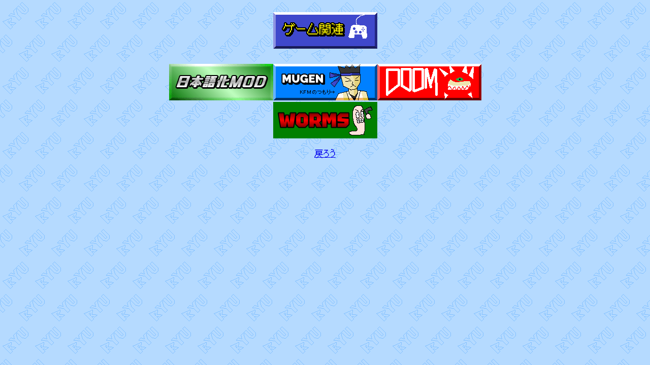

--- FILE ---
content_type: text/html
request_url: http://ryusite.cyber-ninja.jp/games/index.html
body_size: 547
content:
<!DOCTYPE html>
<html>
  <head>
    <meta charset="UTF-8">
    <meta name="viewport" content="width=device-width, initial-scale=1.0">
    <title>ゲーム関連</title>
    <link href="/style.css" rel="stylesheet" type="text/css" media="all">
  </head>
  <body><script type="text/javascript" charset="utf-8" src="//asumi.shinobi.jp/encount"></script>
<h1><img alt="ゲーム関連" src="../image/games.png"></h1>
<p><a href="mods.html"><img alt="その他MOD" src="image/mods.png"></a><a href="../mugen/index.html"><img alt="MUGEN" src="../image/MUGEN.png"></a><a href="DOOM.html"><img alt="DOOM" src="image/DOOM.png"></a><a href="../worms/index.html"><img alt="ワームス" src="../worms/image/worms.png"></a><p>
<p><a href="../index_jpn.html">戻ろう</a></p>
  <div style="text-align: center;"><div style="display: inline-block; position: relative; z-index: 9999;"><script type="text/javascript" charset="utf-8" src="//asumi.shinobi.jp/fire?f=434"></script></div></div></body>
</html>

--- FILE ---
content_type: text/css
request_url: http://ryusite.cyber-ninja.jp/style.css
body_size: 1054
content:
/* CSS is how you can add style to your website, such as colors, fonts, and positioning of your
   HTML content. To learn how to do something, just try searching Google for questions like
   "how to change link color." */

@charset "utf-8";

@font-face {
  font-family: "PixFontKana";
  src:
    url("k8x12L.woff2") format("woff2");
  unicode-range: U+0020, U+3000-30FF, U+0300-04FF, U+FF00-FF9F;
}

@font-face {
  font-family: "PixFontAlphabet";
  src:
    url("JF-Dot-MPlusH12.woff2") format("woff2");
  unicode-range: U+0000-001F, U+0021-02FF;
}

@font-face {
  font-family: "PixFontKanji";
  src:
    url("JF-Dot-Shinonome12.woff2") format("woff2");
  unicode-range: U+3200-9FFF, U+2000-U+2FFF;
}

body {
	background-color: #ffffff;
	color: black;
	font-family: PixFontAlphabet, PixFontKana, PixFontKanji, sans-serif;
	font-size: 18px;
	text-align: center;
	background-image: url("image/back.png");
}
@media(max-width:750px){
	body{
	padding-left:5%;
	padding-right:5%;
	}
}
@media(min-width:751px){
	body{
	padding-left:20%;
	padding-right:20%;
	}
}

--- FILE ---
content_type: text/javascript; charset=utf-8
request_url: https://spnativeapi-tls.i-mobile.co.jp/api/ad_spot.ashx?partnerId=3461&mediaId=88146&spotId=232163&asn=1&num=7&callback=imobile_jsonp_callback_192fd0b84f7b&tagv=1.2.41&referer=http://ryusite.cyber-ninja.jp/games/index.html
body_size: -6
content:
imobile_jsonp_callback_192fd0b84f7b({"result":{"code":3,"message":"Ad not found"},"spotInfo":{},"ads":[]})